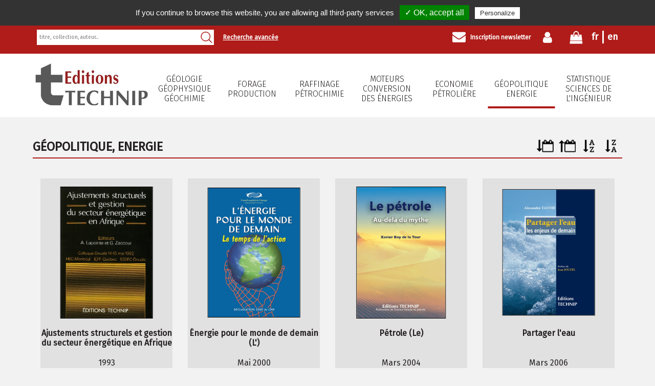

--- FILE ---
content_type: text/html; charset=UTF-8
request_url: https://www.editionstechnip.com/fr/catalogue-liste/page/1/aff/case/tri/date/menu/6/geopolitique-energie/type/classique.html
body_size: 4855
content:
<!DOCTYPE html>
<html xmlns='http://www.w3.org/1999/xhtml' xml:lang='fr' lang='fr'>
	<head>
		<base href='https://www.editionstechnip.com/' />
    <title>Catalogue liste - G&eacute;opolitique, Energie</title>
<meta name='description' content='Technip'/>
<meta name='keywords' content='Technip'/>
<link rel='author' href='?rel=author' title='Technip'/>
<link rel='publisher' href='?rel=author' title='Technip'/>
<meta name='author' content='All'/>
<meta name='date-creation-ddmmyyyy' content='01062014'/>
<meta name='Robots' content='all'/>
<meta name='Language' content='fr'/>
<link rel='canonical' href='https://www.editionstechnip.com/fr/catalogue-liste/page/1/aff/case/tri/date/menu/6/geopolitique-energie/type/classique.html' /><link rel='shortcut icon' type='image/png' href='https://www.editionstechnip.com/images/favicon-technip.ico' /><meta name='google-site-verification' content='vcUGxaS-8AKYoMDmJlYKoclaab5rkZG5y0OyABjPt04'/>
<meta name='twitter:title' content='Catalogue liste - G&eacute;opolitique, Energie'/>
<meta property='og:title' content='Catalogue liste - G&eacute;opolitique, Energie' />
<meta property='og:url' content='https://www.editionstechnip.com/fr/catalogue-liste/page/1/aff/case/tri/date/menu/6/geopolitique-energie/type/classique.html' />
<meta name='viewport' content='width=device-width, initial-scale=1, maximum-scale=1, user-scalable=no'/>

		
    <link rel='stylesheet' href='https://www.editionstechnip.com/1670495089/extensions/css/reset.css'  />
<link rel='stylesheet' href='https://www.editionstechnip.com/1671448228/extensions/css/css_technip2018.css'  />
<link rel='stylesheet' href='https://www.editionstechnip.com/1670495093/extensions/fonctions/chargement/css.css'  />
<link rel='stylesheet' href='https://www.editionstechnip.com/1670495122/pages/newsletter/css.css'  />
<link rel='stylesheet' href='https://www.editionstechnip.com/1670495094/extensions/fonctions/form/verification_champs.css'  />
<link rel='stylesheet' href='https://www.editionstechnip.com/1670495093/extensions/fonctions/crea/css.css'  />
<link rel='stylesheet' href='https://www.editionstechnip.com/1670495089/extensions/css/menu_mobile.css'  />
<link rel='stylesheet' href='https://www.editionstechnip.com/1670495114/pages/banniere/css.css'  />
<link rel='stylesheet' href='https://www.editionstechnip.com/1670495089/extensions/css/picto.css'  />
<link rel='stylesheet' href='https://www.editionstechnip.com/1670495063/communs/tarteaucitron/css/tarteaucitron_npm.css'  />

	</head>
	<body data-ga='UA-53416793-1'>
    
  <header role='banner' class='gauche bloc_100 clear'>

    <div class='gauche bloc_100 bande_haut_recherche padding_bas_m'>
      
      <div class='conteneur'>
      
        <div class='droit bloc_100_t'>
        
          <div class='droit langue'><a href='https://www.editionstechnip.com/fr/catalogue-liste/page/1/aff/case/tri/date/menu/6/geopolitique-energie/type/classique.html' title='Fran&ccedil;ais' class='preview'>fr</a><div style='display:none;'>Fran&ccedil;ais</div><a href='https://www.editionstechnip.com/en/catalogue-liste/page/1/aff/case/tri/date/menu/6/geopolitique-energie/type/classique.html' title='Anglais' class='preview'>en</a><div style='display:none;'>Anglais</div></div>

          <a href='https://www.editionstechnip.com/fr/mon-panier.html' title='Mon panier' class='droit bande_haut_droit mon_panier'>
            <img src='https://www.editionstechnip.com/images/contenu/mon-panier-vwrzf.png' title='Mon panier' alt='Mon panier' />
            <font class='hide'>0</font>
          </a>

          <a href='https://www.editionstechnip.com/fr/mon-compte/page/1/aff/case/tri/date/menu/6/geopolitique-energie/type/classique/23.html' title='Mon compte' class='droit bande_haut_droit mon_compte'>
            <img src='https://www.editionstechnip.com/images/contenu/mon-compte-xidej.png' title='Mon compte' alt='Mon compte' />
						
          </a>

          <a href='https://www.editionstechnip.com/fr/newsletter.html' title='Inscription newsletter' class='droit bande_haut_droit inscription_newsletter b'>
            <img src='https://www.editionstechnip.com/images/contenu/newsletter-wzjxf.png' title='Inscription newsletter' alt='Inscription newsletter' />
            Inscription newsletter
          </a>
          
          <a href='https://www.editionstechnip.com/fr/rechercher/type/avance.html' title='Recherche avanc&eacute;e' class='droit hide show_m bande_haut_droit b recherches_avancee'>Recherche avanc&eacute;e</a>
      
        </div>
        
        <form action='https://www.editionstechnip.com/fr/rechercher.html' method='post' class='gauche bloc_30 bloc_70_t bloc_100_m marge_sans_m position_relative rechercher_formulaire'>
          <input type='text' name='recherche' value='' class='position_absolute bloc_100' placeholder='titre, collection, auteur...' />
          <input type='submit' name='rechercher' value='' class='position_absolute' />
        </form>
        
        <a href='https://www.editionstechnip.com/fr/rechercher/type/avance.html' title='Recherche avanc&eacute;e' class='gauche hide_m bande_haut_droit b recherches_avancee'>Recherche avanc&eacute;e</a>

      </div>
      
    </div>
    
		<div class='conteneur'>
			
			<div class='gauche bloc_20 bloc_100_t align_center marge_haut_bas logo relative'>
				<a href='https://www.editionstechnip.com/' title='Technip'><img src='https://www.editionstechnip.com/images/contenu/editions-technip-alxgi.png' alt='Technip' /></a>
				<div class='menu_mobile menu_mobile_burger hide show_m cursor id_site_1'><div></div></div>
			</div>
				
			<nav role='navigation' class='menu_principal gauche bloc_80 bloc_100_t'>  
				<div class='menu_mobile bloc_95 hide align_center'>
					<h2>Navigation principale</h2>
				</div>
				<ul class='menu_deroulant bloc_100 majuscule b'>
					<li class='menu_af1c19'><a href='https://www.editionstechnip.com/fr/catalogue-liste/menu/1/geologie-geophysique-geochimie.html' title='G&eacute;ologie G&eacute;ophysique G&eacute;ochimie'>G&eacute;ologie<br />G&eacute;ophysique<br />G&eacute;ochimie</a></li><li class='menu_af1c19'><a href='https://www.editionstechnip.com/fr/catalogue-liste/menu/2/forage-production.html' title='Forage Production'>Forage<br />Production</a></li><li class='menu_af1c19'><a href='https://www.editionstechnip.com/fr/catalogue-liste/menu/3/raffinage-petrochimie.html' title='Raffinage P&eacute;trochimie'>Raffinage<br />P&eacute;trochimie</a></li><li class='menu_af1c19'><a href='https://www.editionstechnip.com/fr/catalogue-liste/menu/4/moteurs-conversion-des-energies.html' title='Moteurs Conversion des &eacute;nergies'>Moteurs<br />Conversion des &eacute;nergies</a></li><li class='menu_af1c19'><a href='https://www.editionstechnip.com/fr/catalogue-liste/menu/5/economie-petroliere.html' title='Economie p&eacute;troli&egrave;re'>Economie p&eacute;troli&egrave;re</a></li><li class='menu_af1c19 sur'><a href='https://www.editionstechnip.com/fr/catalogue-liste/menu/6/geopolitique-energie.html' title='G&eacute;opolitique Energie'>G&eacute;opolitique<br />Energie</a></li><li class='menu_af1c19'><a href='https://www.editionstechnip.com/fr/catalogue-liste/menu/7/statistique-sciences-de-l-ingenieur.html' title='Statistique Sciences de l&#39;ing&eacute;nieur'>Statistique<br />Sciences de l&#39;ing&eacute;nieur</a></li>
				</ul>
			</nav>
		
		</div>
    <div class='clear'></div>

  </header>
  <div class='gauche bloc_100 banniere_fond'><div class='conteneur'><div class='banniere gauche bloc_100 relative overflow_0 clear graphisme_banniere_'><div class='banniere_precedent hide'>&lt;</div><div class='banniere_suivant hide'>&gt;</div></div></div></div>
  <main class='conteneur'>
    <div class='gauche bloc_100 marge_haut'><div><div class='catalogue_picto_affichage droit'><a href='https://www.editionstechnip.com/fr/catalogue-liste/page/1/aff/case/tri/date/menu/6/geopolitique-energie/type/classique.html' title='Tri date' class='preview sur'><img src='https://www.editionstechnip.com/pages/catalogue/img/2018-affichage-tri-date.gif' title='Tri date' alt='Tri date' /></a><div style='display:none;'>Tri date</div><a href='https://www.editionstechnip.com/fr/catalogue-liste/page/1/aff/case/tri/dateinv/menu/6/geopolitique-energie/type/classique.html' title='Tri date inverse' class='preview'><img src='https://www.editionstechnip.com/pages/catalogue/img/2018-affichage-tri-dateinv.gif' title='Tri date inverse' alt='Tri date inverse' /></a><div style='display:none;'>Tri date inverse</div><a href='https://www.editionstechnip.com/fr/catalogue-liste/page/1/aff/case/tri/alpha/menu/6/geopolitique-energie/type/classique.html' title='Tri alphab&eacute;tique' class='preview'><img src='https://www.editionstechnip.com/pages/catalogue/img/2018-affichage-tri-alpha.gif' title='Tri alphab&eacute;tique' alt='Tri alphab&eacute;tique' /></a><div style='display:none;'>Tri alphab&eacute;tique</div><a href='https://www.editionstechnip.com/fr/catalogue-liste/page/1/aff/case/tri/alphainv/menu/6/geopolitique-energie/type/classique.html' title='Tri alphab&eacute;tique invers&eacute;' class='preview'><img src='https://www.editionstechnip.com/pages/catalogue/img/2018-affichage-tri-alphainv.gif' title='Tri alphab&eacute;tique invers&eacute;' alt='Tri alphab&eacute;tique invers&eacute;' /></a><div style='display:none;'>Tri alphab&eacute;tique invers&eacute;</div></div><div class='titre_selection'><div>G&eacute;opolitique, Energie</div></div><div class='gauche bloc_100 marge_bas catalogue_ligne_article affichage_case scroll' data-url-srcoll='https://www.editionstechnip.com/fr/catalogue-liste/page/2/aff/case/tri/date/menu/6/geopolitique-energie/type/classique.html' data-page='1'>
            <div class='gauche bloc_25 bloc_50_t align_center catalogue_liste_article'>

							<div>

								<a href='https://www.editionstechnip.com/fr/catalogue-detail/27/ajustements-structurels-et-gestion-du-secteur-energetique-en-afrique.html' title='Ajustements structurels et gestion du secteur &eacute;nerg&eacute;tique en Afrique' class='gauche bloc_70 marge_bas catalogue_image_liste'><img src='https://www.editionstechnip.com/pages/catalogue/images/mobile-9782710806370-ajustements-structurels-et-gestion-du-secteur-energetique-en-afrique-ibkaw.jpg' alt='Ajustements structurels et gestion du secteur &eacute;nerg&eacute;tique en Afrique' /></a>
									
								<a href='https://www.editionstechnip.com/fr/catalogue-detail/27/ajustements-structurels-et-gestion-du-secteur-energetique-en-afrique.html' title='Ajustements structurels et gestion du secteur &eacute;nerg&eacute;tique en Afrique' class='catalogue_liste_article_titre gauche bloc_100 marge_bas b'>Ajustements structurels et gestion du secteur &eacute;nerg&eacute;tique en Afrique</a>

								<div class='catalogue_liste_article_auteur gauche bloc_100 marge_bas'>
									 1993
									<div class='clear'></div>
									LAPOINTE Alain, ZACCOUR Georges
									<div class='clear'></div>
								</div>
								
								
					<a href='https://www.editionstechnip.com/fr/mon-panier/ajouter/ouvrage/27.html' title='Ajustements structurels et gestion du secteur &eacute;nerg&eacute;tique en Afrique' class='catalogue_detail_article_panier panier_ligne panier_case' id='panier_27'>
						<img src='https://www.editionstechnip.com/images/contenu/ajouter-au-panier-cjuez.png' alt='Ajouter au panier' />
						Ajouter au panier
						<div class='gauche clear_m'></div>
						<b>108&nbsp;&euro;</b>
					</a>
					
								
							</div>

            </div>
            
            <div class='gauche bloc_25 bloc_50_t align_center catalogue_liste_article'>

							<div>

								<a href='https://www.editionstechnip.com/fr/catalogue-detail/669/energie-pour-le-monde-de-demain-l.html' title='&Eacute;nergie pour le monde de demain (L&#39;)' class='gauche bloc_70 marge_bas catalogue_image_liste'><img src='https://www.editionstechnip.com/pages/catalogue/images/mobile-energie-pour-le-monde-de-demain-l-tymop.jpg' alt='&Eacute;nergie pour le monde de demain (L&#39;)' /></a>
									
								<a href='https://www.editionstechnip.com/fr/catalogue-detail/669/energie-pour-le-monde-de-demain-l.html' title='&Eacute;nergie pour le monde de demain (L&#39;)' class='catalogue_liste_article_titre gauche bloc_100 marge_bas b'>&Eacute;nergie pour le monde de demain (L&#39;)</a>

								<div class='catalogue_liste_article_auteur gauche bloc_100 marge_bas'>
									Mai 2000
									<div class='clear'></div>
									
									<div class='clear'></div>
								</div>
								
								
					<a href='https://www.editionstechnip.com/fr/mon-panier/ajouter/ouvrage/669.html' title='&Eacute;nergie pour le monde de demain (L&#39;)' class='catalogue_detail_article_panier panier_ligne panier_case' id='panier_669'>
						<img src='https://www.editionstechnip.com/images/contenu/ajouter-au-panier-cjuez.png' alt='Ajouter au panier' />
						Ajouter au panier
						<div class='gauche clear_m'></div>
						<b>36&nbsp;&euro;</b>
					</a>
					
								
							</div>

            </div>
            
            <div class='gauche bloc_25 bloc_50_t align_center catalogue_liste_article'>

							<div>

								<a href='https://www.editionstechnip.com/fr/catalogue-detail/979/petrole-le-.html' title='P&eacute;trole (Le)' class='gauche bloc_70 marge_bas catalogue_image_liste'><img src='https://www.editionstechnip.com/pages/catalogue/images/mobile-petrole-le.jpg' alt='P&eacute;trole (Le)' /></a>
									
								<a href='https://www.editionstechnip.com/fr/catalogue-detail/979/petrole-le-.html' title='P&eacute;trole (Le)' class='catalogue_liste_article_titre gauche bloc_100 marge_bas b'>P&eacute;trole (Le)</a>

								<div class='catalogue_liste_article_auteur gauche bloc_100 marge_bas'>
									Mars 2004
									<div class='clear'></div>
									BOY de la TOUR Xavier
									<div class='clear'></div>
								</div>
								
								
					<a href='https://www.editionstechnip.com/fr/mon-panier/ajouter/ouvrage/979.html' title='P&eacute;trole (Le)' class='catalogue_detail_article_panier panier_ligne panier_case' id='panier_979'>
						<img src='https://www.editionstechnip.com/images/contenu/ajouter-au-panier-cjuez.png' alt='Ajouter au panier' />
						Ajouter au panier
						<div class='gauche clear_m'></div>
						<b>16&nbsp;&euro;</b>
					</a>
					
								
							</div>

            </div>
            
            <div class='gauche bloc_25 bloc_50_t align_center catalogue_liste_article'>

							<div>

								<a href='https://www.editionstechnip.com/fr/catalogue-detail/1017/partager-l-eau.html' title='Partager l&#39;eau' class='gauche bloc_70 marge_bas catalogue_image_liste'><img src='https://www.editionstechnip.com/pages/catalogue/images/mobile-partager-l-eau.jpg' alt='Partager l&#39;eau' /></a>
									
								<a href='https://www.editionstechnip.com/fr/catalogue-detail/1017/partager-l-eau.html' title='Partager l&#39;eau' class='catalogue_liste_article_titre gauche bloc_100 marge_bas b'>Partager l&#39;eau</a>

								<div class='catalogue_liste_article_auteur gauche bloc_100 marge_bas'>
									Mars 2006
									<div class='clear'></div>
									TAITHE Alexandre
									<div class='clear'></div>
								</div>
								
								
					<a href='https://www.editionstechnip.com/fr/mon-panier/ajouter/ouvrage/1017.html' title='Partager l&#39;eau' class='catalogue_detail_article_panier panier_ligne panier_case' id='panier_1017'>
						<img src='https://www.editionstechnip.com/images/contenu/ajouter-au-panier-cjuez.png' alt='Ajouter au panier' />
						Ajouter au panier
						<div class='gauche clear_m'></div>
						<b>42&nbsp;&euro;</b>
					</a>
					
								
							</div>

            </div>
            
            <div class='gauche bloc_25 bloc_50_t align_center catalogue_liste_article'>

							<div>

								<a href='https://www.editionstechnip.com/fr/catalogue-detail/1040/petrole-gaz-et-les-autres-energies.html' title='P&eacute;trole, gaz et les autres &eacute;nergies' class='gauche bloc_70 marge_bas catalogue_image_liste'><img src='https://www.editionstechnip.com/pages/catalogue/images/mobile-petrole-gaz-et-les-autres-energies.jpg' alt='P&eacute;trole, gaz et les autres &eacute;nergies' /></a>
									
								<a href='https://www.editionstechnip.com/fr/catalogue-detail/1040/petrole-gaz-et-les-autres-energies.html' title='P&eacute;trole, gaz et les autres &eacute;nergies' class='catalogue_liste_article_titre gauche bloc_100 marge_bas b'>P&eacute;trole, gaz et les autres &eacute;nergies</a>

								<div class='catalogue_liste_article_auteur gauche bloc_100 marge_bas'>
									Septembre 2007
									<div class='clear'></div>
									LEGAULT Albert
									<div class='clear'></div>
								</div>
								
								
					<a href='https://www.editionstechnip.com/fr/mon-panier/ajouter/ouvrage/1040.html' title='P&eacute;trole, gaz et les autres &eacute;nergies' class='catalogue_detail_article_panier panier_ligne panier_case' id='panier_1040'>
						<img src='https://www.editionstechnip.com/images/contenu/ajouter-au-panier-cjuez.png' alt='Ajouter au panier' />
						Ajouter au panier
						<div class='gauche clear_m'></div>
						<b>27&nbsp;&euro;</b>
					</a>
					
								
							</div>

            </div>
            
            <div class='gauche bloc_25 bloc_50_t align_center catalogue_liste_article'>

							<div>

								<a href='https://www.editionstechnip.com/fr/catalogue-detail/1041/dechets-agricoles-et-l-epandage-les.html' title='D&eacute;chets agricoles et l&#39;&eacute;pandage (Les)' class='gauche bloc_70 marge_bas catalogue_image_liste'><img src='https://www.editionstechnip.com/pages/catalogue/images/mobile-dechets-agricoles-et-l-epandage-les.jpg' alt='D&eacute;chets agricoles et l&#39;&eacute;pandage (Les)' /></a>
									
								<a href='https://www.editionstechnip.com/fr/catalogue-detail/1041/dechets-agricoles-et-l-epandage-les.html' title='D&eacute;chets agricoles et l&#39;&eacute;pandage (Les)' class='catalogue_liste_article_titre gauche bloc_100 marge_bas b'>D&eacute;chets agricoles et l&#39;&eacute;pandage (Les)</a>

								<div class='catalogue_liste_article_auteur gauche bloc_100 marge_bas'>
									Octobre 2007
									<div class='clear'></div>
									LANGLAIS Alexandra
									<div class='clear'></div>
								</div>
								
								
					<a href='https://www.editionstechnip.com/fr/mon-panier/ajouter/ouvrage/1041.html' title='D&eacute;chets agricoles et l&#39;&eacute;pandage (Les)' class='catalogue_detail_article_panier panier_ligne panier_case' id='panier_1041'>
						<img src='https://www.editionstechnip.com/images/contenu/ajouter-au-panier-cjuez.png' alt='Ajouter au panier' />
						Ajouter au panier
						<div class='gauche clear_m'></div>
						<b>32&nbsp;&euro;</b>
					</a>
					
								
							</div>

            </div>
            
            <div class='gauche bloc_25 bloc_50_t align_center catalogue_liste_article'>

							<div>

								<a href='https://www.editionstechnip.com/fr/catalogue-detail/1055/energie-climat.html' title='Energie &amp; climat' class='gauche bloc_70 marge_bas catalogue_image_liste'><img src='https://www.editionstechnip.com/pages/catalogue/images/mobile-energie-climat.jpg' alt='Energie &amp; climat' /></a>
									
								<a href='https://www.editionstechnip.com/fr/catalogue-detail/1055/energie-climat.html' title='Energie &amp; climat' class='catalogue_liste_article_titre gauche bloc_100 marge_bas b'>Energie &amp; climat</a>

								<div class='catalogue_liste_article_auteur gauche bloc_100 marge_bas'>
									Mars 2008
									<div class='clear'></div>
									ROJEY Alexandre
									<div class='clear'></div>
								</div>
								
								
					<a href='https://www.editionstechnip.com/fr/mon-panier/ajouter/ouvrage/1055.html' title='Energie &amp; climat' class='catalogue_detail_article_panier panier_ligne panier_case' id='panier_1055'>
						<img src='https://www.editionstechnip.com/images/contenu/ajouter-au-panier-cjuez.png' alt='Ajouter au panier' />
						Ajouter au panier
						<div class='gauche clear_m'></div>
						<b>20&nbsp;&euro;</b>
					</a>
					
								
							</div>

            </div>
            
            <div class='gauche bloc_25 bloc_50_t align_center catalogue_liste_article'>

							<div>

								<a href='https://www.editionstechnip.com/fr/catalogue-detail/1063/biocarburants-5-questions-qui-derangent.html' title='Biocarburants. 5 Questions qui d&eacute;rangent' class='gauche bloc_70 marge_bas catalogue_image_liste'><img src='https://www.editionstechnip.com/pages/catalogue/images/mobile-biocarburants-5-questions-qui-derangent.jpg' alt='Biocarburants. 5 Questions qui d&eacute;rangent' /></a>
									
								<a href='https://www.editionstechnip.com/fr/catalogue-detail/1063/biocarburants-5-questions-qui-derangent.html' title='Biocarburants. 5 Questions qui d&eacute;rangent' class='catalogue_liste_article_titre gauche bloc_100 marge_bas b'>Biocarburants. 5 Questions qui d&eacute;rangent</a>

								<div class='catalogue_liste_article_auteur gauche bloc_100 marge_bas'>
									Juin 2008
									<div class='clear'></div>
									LEGALLAND Jean-Pierre, LEMARCHAND Jean-Louis
									<div class='clear'></div>
								</div>
								
								
					<a href='https://www.editionstechnip.com/fr/mon-panier/ajouter/ouvrage/1063.html' title='Biocarburants. 5 Questions qui d&eacute;rangent' class='catalogue_detail_article_panier panier_ligne panier_case' id='panier_1063'>
						<img src='https://www.editionstechnip.com/images/contenu/ajouter-au-panier-cjuez.png' alt='Ajouter au panier' />
						Ajouter au panier
						<div class='gauche clear_m'></div>
						<b>18&nbsp;&euro;</b>
					</a>
					
								
							</div>

            </div>
            
            <div class='gauche bloc_25 bloc_50_t align_center catalogue_liste_article'>

							<div>

								<a href='https://www.editionstechnip.com/fr/catalogue-detail/1065/quelle-strategie-industrielle-pour-la-france-face-a-la-mondialisation-.html' title='Quelle strat&eacute;gie industrielle pour la France face &agrave; la mondialisation ?' class='gauche bloc_70 marge_bas catalogue_image_liste'><img src='https://www.editionstechnip.com/pages/catalogue/images/mobile-quelle-strategie-industrielle-pour-la-france-face-a-la-mondialisation.jpg' alt='Quelle strat&eacute;gie industrielle pour la France face &agrave; la mondialisation ?' /></a>
									
								<a href='https://www.editionstechnip.com/fr/catalogue-detail/1065/quelle-strategie-industrielle-pour-la-france-face-a-la-mondialisation-.html' title='Quelle strat&eacute;gie industrielle pour la France face &agrave; la mondialisation ?' class='catalogue_liste_article_titre gauche bloc_100 marge_bas b'>Quelle strat&eacute;gie industrielle pour la France face &agrave; la mondialisation ?</a>

								<div class='catalogue_liste_article_auteur gauche bloc_100 marge_bas'>
									Septembre 2008
									<div class='clear'></div>
									THIBAULT Guillaume
									<div class='clear'></div>
								</div>
								
								
					<a href='https://www.editionstechnip.com/fr/mon-panier/ajouter/ouvrage/1065.html' title='Quelle strat&eacute;gie industrielle pour la France face &agrave; la mondialisation ?' class='catalogue_detail_article_panier panier_ligne panier_case' id='panier_1065'>
						<img src='https://www.editionstechnip.com/images/contenu/ajouter-au-panier-cjuez.png' alt='Ajouter au panier' />
						Ajouter au panier
						<div class='gauche clear_m'></div>
						<b>27&nbsp;&euro;</b>
					</a>
					
								
							</div>

            </div>
            
            <div class='gauche bloc_25 bloc_50_t align_center catalogue_liste_article'>

							<div>

								<a href='https://www.editionstechnip.com/fr/catalogue-detail/1082/nouvelle-donne-du-charbon-la-.html' title='Nouvelle donne du charbon  (La).' class='gauche bloc_70 marge_bas catalogue_image_liste'><img src='https://www.editionstechnip.com/pages/catalogue/images/mobile-nouvelle-donne-du-charbon-la.jpg' alt='Nouvelle donne du charbon  (La).' /></a>
									
								<a href='https://www.editionstechnip.com/fr/catalogue-detail/1082/nouvelle-donne-du-charbon-la-.html' title='Nouvelle donne du charbon  (La).' class='catalogue_liste_article_titre gauche bloc_100 marge_bas b'>Nouvelle donne du charbon  (La).</a>

								<div class='catalogue_liste_article_auteur gauche bloc_100 marge_bas'>
									D&eacute;cembre 2008
									<div class='clear'></div>
									CORNOT-GANDOLPHE Sylvie, KALAYDJIAN Fran&ccedil;ois
									<div class='clear'></div>
								</div>
								
								
					<a href='https://www.editionstechnip.com/fr/mon-panier/ajouter/ouvrage/1082.html' title='Nouvelle donne du charbon  (La).' class='catalogue_detail_article_panier panier_ligne panier_case' id='panier_1082'>
						<img src='https://www.editionstechnip.com/images/contenu/ajouter-au-panier-cjuez.png' alt='Ajouter au panier' />
						Ajouter au panier
						<div class='gauche clear_m'></div>
						<b>18&nbsp;&euro;</b>
					</a>
					
								
							</div>

            </div>
            
            <div class='gauche bloc_25 bloc_50_t align_center catalogue_liste_article'>

							<div>

								<a href='https://www.editionstechnip.com/fr/catalogue-detail/1087/10-questions-sur-les-dechets-en-ile-de-france.html' title='10 questions sur les d&eacute;chets en &Icirc;le-de-France' class='gauche bloc_70 marge_bas catalogue_image_liste'><img src='https://www.editionstechnip.com/pages/catalogue/images/mobile-10-questions-sur-les-dechets-en-ile-de-france.jpg' alt='10 questions sur les d&eacute;chets en &Icirc;le-de-France' /></a>
									
								<a href='https://www.editionstechnip.com/fr/catalogue-detail/1087/10-questions-sur-les-dechets-en-ile-de-france.html' title='10 questions sur les d&eacute;chets en &Icirc;le-de-France' class='catalogue_liste_article_titre gauche bloc_100 marge_bas b'>10 questions sur les d&eacute;chets en &Icirc;le-de-France</a>

								<div class='catalogue_liste_article_auteur gauche bloc_100 marge_bas'>
									Mars 2009
									<div class='clear'></div>
									
									<div class='clear'></div>
								</div>
								
								
					<a href='https://www.editionstechnip.com/fr/mon-panier/ajouter/ouvrage/1087.html' title='10 questions sur les d&eacute;chets en &Icirc;le-de-France' class='catalogue_detail_article_panier panier_ligne panier_case' id='panier_1087'>
						<img src='https://www.editionstechnip.com/images/contenu/ajouter-au-panier-cjuez.png' alt='Ajouter au panier' />
						Ajouter au panier
						<div class='gauche clear_m'></div>
						<b>21&nbsp;&euro;</b>
					</a>
					
								
							</div>

            </div>
            
            <div class='gauche bloc_25 bloc_50_t align_center catalogue_liste_article'>

							<div>

								<a href='https://www.editionstechnip.com/fr/catalogue-detail/1091/20-questions-sur-la-pile-a-combustible.html' title='20 questions sur la pile &agrave; combustible' class='gauche bloc_70 marge_bas catalogue_image_liste'><img src='https://www.editionstechnip.com/pages/catalogue/images/mobile-20-questions-sur-la-pile-a-combustible.jpg' alt='20 questions sur la pile &agrave; combustible' /></a>
									
								<a href='https://www.editionstechnip.com/fr/catalogue-detail/1091/20-questions-sur-la-pile-a-combustible.html' title='20 questions sur la pile &agrave; combustible' class='catalogue_liste_article_titre gauche bloc_100 marge_bas b'>20 questions sur la pile &agrave; combustible</a>

								<div class='catalogue_liste_article_auteur gauche bloc_100 marge_bas'>
									Juin 2009
									<div class='clear'></div>
									BLUNIER Benjamin, MIRAOUI Abdellatif
									<div class='clear'></div>
								</div>
								
								
					<a href='https://www.editionstechnip.com/fr/mon-panier/ajouter/ouvrage/1091.html' title='20 questions sur la pile &agrave; combustible' class='catalogue_detail_article_panier panier_ligne panier_case' id='panier_1091'>
						<img src='https://www.editionstechnip.com/images/contenu/ajouter-au-panier-cjuez.png' alt='Ajouter au panier' />
						Ajouter au panier
						<div class='gauche clear_m'></div>
						<b>20&nbsp;&euro;</b>
					</a>
					
								
							</div>

            </div>
            </div>
        <div class='pagination'><a href='https://www.editionstechnip.com/fr/catalogue-liste/page/1/aff/case/tri/date/menu/6/geopolitique-energie/type/classique.html' title='1'><div class='pagination_page pagination_page_sur'>1</div></a><a href='https://www.editionstechnip.com/fr/catalogue-liste/page/2/aff/case/tri/date/menu/6/geopolitique-energie/type/classique.html' title='2'><div class='pagination_page'>2</div></a><a href='https://www.editionstechnip.com/fr/catalogue-liste/page/3/aff/case/tri/date/menu/6/geopolitique-energie/type/classique.html' title='3'><div class='pagination_page'>3</div></a><a href='https://www.editionstechnip.com/fr/catalogue-liste/page/4/aff/case/tri/date/menu/6/geopolitique-energie/type/classique.html' title='4'><div class='pagination_page'>4</div></a><a href='https://www.editionstechnip.com/fr/catalogue-liste/page/5/aff/case/tri/date/menu/6/geopolitique-energie/type/classique.html' title='5'><div class='pagination_page'>5</div></a></div>
        <div class='srcoll_chargement'><div class='srcoll_chargement_centre'>
      <div id='floatingCirclesG'>
        <div class='f_circleG' id='frotateG_01'></div>
        <div class='f_circleG' id='frotateG_02'></div>
        <div class='f_circleG' id='frotateG_03'></div>
        <div class='f_circleG' id='frotateG_04'></div>
        <div class='f_circleG' id='frotateG_05'></div>
        <div class='f_circleG' id='frotateG_06'></div>
        <div class='f_circleG' id='frotateG_07'></div>
        <div class='f_circleG' id='frotateG_08'></div>
      </div>
       Chargement</div></div>
        <div class='srcoll_fin'>Fin de la liste</div>
        </div><div></div></div>
  </main>
  
  <footer role='contentinfo' class='gauche bloc_100 align_center_m'>
  
		<div class='conteneur'>
    
			<div class='image_gauche bloc_33 bloc_100_m menu_principal_bas'>
      
        <a href='https://www.editionstechnip.com/' title='Technip' class='gauche bloc_100 marge_bas logo'><img src='https://www.editionstechnip.com/images/contenu/logo-footer-tzjth.png' title='Technip' alt='Technip' /></a>
        <a href='https://www.editionstechnip.com/fr.html'  title='Accueil' class='menu-principal-ligne'>Accueil</a><a href='https://www.editionstechnip.com/fr/nouveautes.html'  title='Nouveaut&eacute;s' class='menu-principal-ligne'>Nouveaut&eacute;s</a><a href='https://www.editionstechnip.com/fr/catalogue-revue.html'  title='Revues' class='menu-principal-ligne'>Revues</a><a href='https://www.revuedelart.fr/' target='_blank' title='La Revue de l&#039;Art' class='menu-principal-ligne'>La Revue de l&#039;Art</a><a href='https://www.editionstechnip.com/fr/qui-sommes-nous.html'  title='Qui sommes-nous ?' class='menu-principal-ligne'>Qui sommes-nous ?</a><a href='https://www.editionstechnip.com/fr/partenaires.html'  title='Partenaires' class='menu-principal-ligne'>Partenaires</a><a href='https://www.editionstechnip.com/fr/contact.html'  title='Contact' class='menu-principal-ligne'>Contact</a><a href='https://www.editionstechnip.com/fr/manifestations.html'  title='Manifestations' class='menu-principal-ligne'>Manifestations</a>
        
        <div class='clear'></div>
      </div>
      
			<div class='image_gauche bloc_33 bloc_100_m'>
      
        <b class='majuscule'>Suivez nous</b>
        
        <div class='gauche bloc_100 marge_haut_bas reseaux_sociaux'><a href='https://www.facebook.com/editions.technip' target='_blank' title='Facebook'><img src='https://www.editionstechnip.com/images/contenu/facebook-csspx.png'  alt='Facebook' title='Facebook' /></a><a href='https://www.linkedin.com/company/&eacute;ditions-technip/' target='_blank' title='LinkedIn'><img src='https://www.editionstechnip.com/images/contenu/linkedin-qjhhr.png'  alt='LinkedIn' title='LinkedIn' /></a></div>
        
        <p><strong>EDITIONS TECHNIP</strong></p>
<p>5 avenue de la R&eacute;publique</p>
<p>75011 PARIS</p>
<p>FRANCE</p>
<p>T&eacute;l. : 33 (0)1 45 78 33 80</p>
<p>&nbsp;</p>
<p>&nbsp;</p>
<p>N&deg; Siret :&nbsp;562&nbsp;046&nbsp;102 000 41</p>
<p>TVA : FR 25562046102<br /><br />Visitez &eacute;galement : <a href="http://www.ophrys.fr" target="_blank" rel="noopener">www.ophrys.fr</a></p>
        
        <div class='clear'></div>
      </div>
      
			<div class='image_droit bloc_33 bloc_100_m'>
      
        
        
        <div class='clear'></div>
      </div>
      
      <div class='clear'></div>
      
    </div>
    
    <div class='gauche bloc_100 align_center marge_haut_bas padding_haut menu_bas'><div class='pied_de_page_col'><a href='https://www.editionstechnip.com/fr.html'  title='Editions Technip'><img src='https://www.editionstechnip.com/images/contenu/editions-technip-tynef.png'  alt='Editions Technip' title='Editions Technip' /></a></div><a href='https://www.editionstechnip.com/fr/cgv.html'  title='CGV'>CGV</a><a href='https://www.editionstechnip.com/fr/mentions-legales.html'  title='Mentions l&eacute;gales'>Mentions l&eacute;gales</a><a href='https://www.editionstechnip.com/fr/plan-du-site.html'  title='Plan du site'>Plan du site</a><a href='https://www.editionstechnip.com/fr/contact.html'  title='Contact'>Contact</a><br /><br />Copyright2026</div>
        
		<div class='clear'></div>
		
  </footer>
  
    <script src='https://www.editionstechnip.com/extensions/javascript/jquery.js'></script><script src='https://www.editionstechnip.com/1670495091/extensions/javascript/jquery.js' ></script>
<script src='https://www.editionstechnip.com/1670495091/extensions/javascript/jquery_preview.js' ></script>
<script src='https://www.editionstechnip.com/1670495117/pages/catalogue/js_scroll.js' ></script>
<script src='https://www.editionstechnip.com/1670495122/pages/newsletter/js.js' ></script>
<script src='https://www.editionstechnip.com/1670495094/extensions/fonctions/form/verification_champs.js' ></script>
<script src='https://www.editionstechnip.com/1670495091/extensions/javascript/jquery_timers.js' ></script>
<script src='https://www.editionstechnip.com/1670495118/pages/espace_membre/js_colone.js' ></script>
<script src='https://www.editionstechnip.com/1670495091/extensions/javascript/menu_mobile.js' ></script>
<script src='https://www.editionstechnip.com/1670495114/pages/banniere/js.js' ></script>
<script src='https://www.editionstechnip.com/1670495091/extensions/javascript/facebook_1600186843637874.js' ></script>
<script src='https://www.editionstechnip.com/1670495053/communs/tarteaucitron/tarteaucitron.js' ></script>
<script src='https://www.editionstechnip.com/1670495053/communs/tarteaucitron/tarteaucitron_params.js' ></script>
<script src='https://www.editionstechnip.com/1670495053/communs/tarteaucitron/tarteaucitron_init_showAlertSmall_false.js' ></script>
<script src='https://www.editionstechnip.com/1670495053/communs/tarteaucitron/tarteaucitron_init.js' ></script>
<script src='https://www.editionstechnip.com/1670495064/communs/tarteaucitron/modules/ga_universal_tac.js' ></script>

	</body>
</html>


--- FILE ---
content_type: application/javascript
request_url: https://www.editionstechnip.com/1670495117/pages/catalogue/js_scroll.js
body_size: 404
content:
$(function(){
  var scroll_actif = true , num_page = 0;    $(".scroll").each(function(){    $(this).attr("data-chargement",0);    $(".pagination").hide();    if($(window).scrollTop() >= ($(document).height() - $(window).height() - 250)){      scroll_actif = scroll_liste(scroll_actif);    }else if($(".scroll").html()==""){      scroll_actif = scroll_liste(scroll_actif);    }  });  $(window).scroll(function(){    if($(window).scrollTop() >= ($(document).height() - $(window).height() - 250)){      scroll_actif = scroll_liste(scroll_actif);    }  });  function scroll_liste(scroll_actif){    var element = $(".scroll");    if(scroll_actif && element.attr("data-chargement")==0){          $(".srcoll_chargement").show();      var url = element.attr("data-url-srcoll");      if(num_page<0){        scroll_actif = false;      }else if(url==""){        scroll_actif = false;      }else{        var num_page = Math.ceil(element.attr("data-page")) + 1;        element.attr("data-chargement",1);        $.ajax({          type: "POST",          data: "page="+num_page,          url : url,          success : function(html){            $(".srcoll_chargement").hide();            if(html && html!=""){              $(".alert_jquey_admin").html(num_page);              element.attr("data-page",num_page);              element.html(element.html()+html);              element.attr("data-chargement",0);                            scroll_actif = true;            }else{
              $(".srcoll_fin").eq(0).show();              scroll_actif = false;            }          }        });              }          }        return scroll_actif;  }});

--- FILE ---
content_type: application/javascript
request_url: https://www.editionstechnip.com/1670495114/pages/banniere/js.js
body_size: 573
content:
jQuery().ready(function(){    function banniere_verif_encours( en_cours , nombre_element , decalage ){        en_cours = en_cours + decalage;        if( en_cours>=nombre_element ){            en_cours = en_cours - nombre_element;          }else if( en_cours<0 ){           en_cours = nombre_element + en_cours;          }        return en_cours;      }      function banniere_precedent( element , elements , en_cours , nombre_element , decalage , mobile ){          elements.eq(en_cours).animate({ left : "100%" } , 1000 );        if( decalage==50 ){          en_cours = banniere_verif_encours( en_cours , nombre_element , 1 );      elements.eq(en_cours).animate({ left : "150%" } , 1000 );      en_cours = banniere_verif_encours( en_cours , nombre_element , -1 );      en_cours = banniere_verif_encours( en_cours , nombre_element , -1 );        }        en_cours = banniere_verif_encours( en_cours , nombre_element , -1 );      elements.eq(en_cours).css( "left" , "-100%" ).animate({ left : "0%" } , 1000 );		pourc = elements.eq(en_cours).attr( "data-pourc"+( mobile ? "-mobile" : "" ) );		element.animate({paddingBottom:pourc+"%"},1000);		    if( decalage==50 ){          en_cours = banniere_verif_encours( en_cours , nombre_element , 1 );      elements.eq(en_cours).css( "left" , "-50%" ).animate({ left : "50%" } , 1000 );      en_cours = banniere_verif_encours( en_cours , nombre_element , -1 );        }    console.log( en_cours);    return en_cours;      }      function banniere_suivant( element , elements , en_cours , nombre_element , decalage , mobile ){    elements.eq(en_cours).animate({ left : "-100%" } , 1000 );        if( decalage==50 ){          en_cours = banniere_verif_encours( en_cours , nombre_element , 1 );      elements.eq(en_cours).animate({ left : "-50%" } , 1000 );        }        en_cours = banniere_verif_encours( en_cours , nombre_element , 1 );      elements.eq(en_cours).css( "left" , "100%" ).animate({ left : "0%" } , 1000 );		pourc = elements.eq(en_cours).attr( "data-pourc"+( mobile ? "-mobile" : "" ) );		element.animate({paddingBottom:pourc+"%"},1000);          if( decalage==50 ){          en_cours = banniere_verif_encours( en_cours , nombre_element , 1 );      elements.eq(en_cours).css( "left" , "150%" ).animate({ left : "50%" } , 1000 );      en_cours = banniere_verif_encours( en_cours , nombre_element , -1 );        }        return en_cours;      }    $(".banniere").each(function(e){    var element = $(this);		var elements = element.find("a");    var nombre_element = elements.length;		var mobile = $(window).width()<=700;		var pourc = elements.eq(0).attr( "data-pourc"+( mobile ? "-mobile" : "" ) );		element.css( "padding-bottom" , pourc+"%" );				if( nombre_element>1 ){							element.addClass("banniere_js");			var en_cours = 0;			var decalage = 100;						elements.css( "left" , "100%" );			elements.eq(en_cours).css( "left" , "0%" );			$(".banniere_suivant , .banniere_precedent").removeClass("hide");							$(".banniere_precedent").click(function(e){								element.stopTime( "banniere" );				en_cours = banniere_precedent( element , elements , en_cours , nombre_element , decalage , mobile );							});						$(".banniere_suivant").click(function(e){								element.stopTime( "banniere" );				en_cours = banniere_suivant( element , elements , en_cours , nombre_element , decalage , mobile );							});						element.everyTime( 6000, "banniere" , function(i) {							en_cours = banniere_suivant( element , elements , en_cours , nombre_element , decalage , mobile );			}, 0 ); 		}		  });});